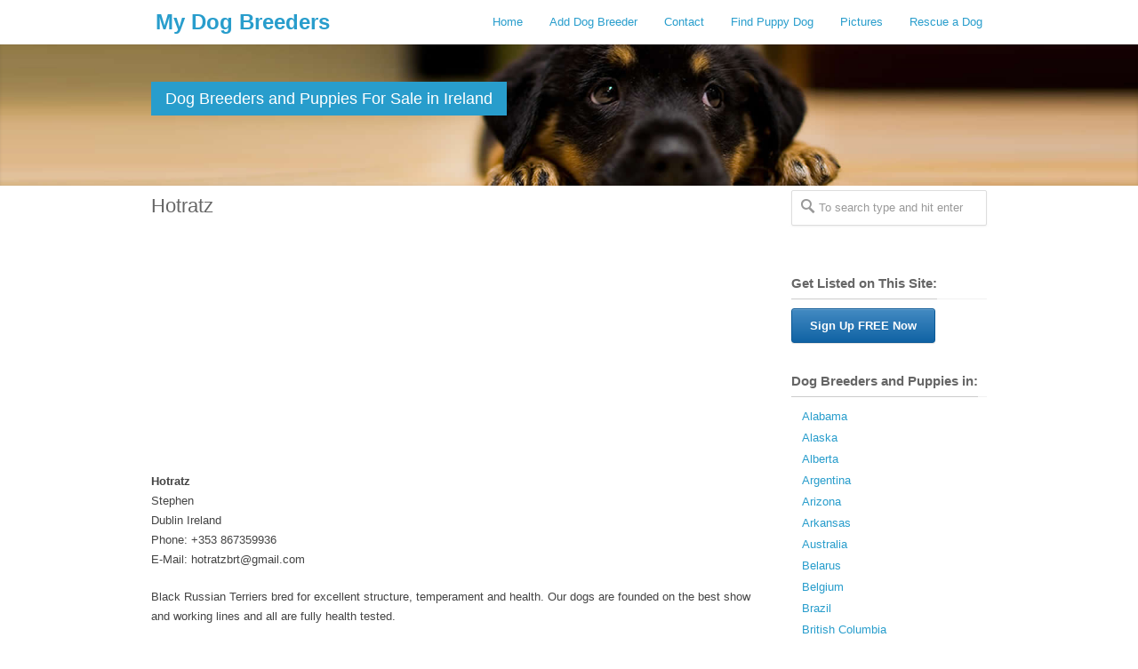

--- FILE ---
content_type: text/html; charset=UTF-8
request_url: https://www.mydogbreeders.com/dog-breeders-by-location/ireland/
body_size: 10883
content:
<!DOCTYPE html>
<!--[if lt IE 7 ]><html class="ie ie6" lang="en"> <![endif]-->
<!--[if IE 7 ]><html class="ie ie7" lang="en"> <![endif]-->
<!--[if IE 8 ]><html class="ie ie8" lang="en"> <![endif]-->
<!--[if (gte IE 9)|!(IE)]><!--><html dir="ltr" lang="en-US" prefix="og: https://ogp.me/ns#"> <!--<![endif]-->
<head>
<meta charset="UTF-8">

<!--[if lt IE 9]>
	<script src="//cdnjs.cloudflare.com/ajax/libs/html5shiv/3.6.1/html5shiv.js"></script>
<![endif]-->
<meta name="viewport" content="width=device-width, initial-scale=1.0, maximum-scale=1.0">
<link rel="shortcut icon" href="https://www.mydogbreeders.com/wp-content/themes/dogBreedersResponsive2014/images/dogbreeders.ico">
<link rel="pingback" href="https://www.mydogbreeders.com/xmlrpc.php" />
<!-- Global site tag (gtag.js) - Google Analytics -->
<script async src="https://www.googletagmanager.com/gtag/js?id=G-M0CPCPW2S6"></script>
<script>
  window.dataLayer = window.dataLayer || [];
  function gtag(){dataLayer.push(arguments);}
  gtag('js', new Date());

  gtag('config', 'G-M0CPCPW2S6');
</script>

<script async src="//pagead2.googlesyndication.com/pagead/js/adsbygoogle.js"></script>
<script>
  (adsbygoogle = window.adsbygoogle || []).push({
    google_ad_client: "ca-pub-7303359673539073",
    enable_page_level_ads: true
  });
</script>

<style>
.background-image{
  height:350px;
  background-size: 100%;
  background-size: cover;
  background-position: center center;
  background-image: url('https://www.mydogbreeders.com/wp-content/themes/dogBreedersResponsive2014/images/dogBreederBackgound.jpg');
}

.myTagCloud, .myTagCloud2 {  
	margin: 0;
	padding: 0 0 20px 0;
	columns: 150px auto;
	column-gap: 8px;
	list-style: none;
 }
 .myTagCloud2 {  
  columns: 225px auto;
 }
 .related-posts ul li {padding: 0 0 0px 12px;}

@media only screen and (max-width: 767px){.background-image {height:200px;}}
@media only screen and (max-width: 460px){.background-image {height:130px;}}
</style>

	<style>img:is([sizes="auto" i], [sizes^="auto," i]) { contain-intrinsic-size: 3000px 1500px }</style>
	
		<!-- All in One SEO 4.8.5 - aioseo.com -->
		<title>Ireland - My Dog Breeders</title>
	<meta name="robots" content="max-image-preview:large" />
	<link rel="canonical" href="https://www.mydogbreeders.com/dog-breeders-by-location/ireland/" />
	<meta name="generator" content="All in One SEO (AIOSEO) 4.8.5" />
		<script type="application/ld+json" class="aioseo-schema">
			{"@context":"https:\/\/schema.org","@graph":[{"@type":"BreadcrumbList","@id":"https:\/\/www.mydogbreeders.com\/dog-breeders-by-location\/ireland\/#breadcrumblist","itemListElement":[{"@type":"ListItem","@id":"https:\/\/www.mydogbreeders.com#listItem","position":1,"name":"Home","item":"https:\/\/www.mydogbreeders.com","nextItem":{"@type":"ListItem","@id":"https:\/\/www.mydogbreeders.com\/dog-breeders-by-location\/ireland\/#listItem","name":"Ireland"}},{"@type":"ListItem","@id":"https:\/\/www.mydogbreeders.com\/dog-breeders-by-location\/ireland\/#listItem","position":2,"name":"Ireland","previousItem":{"@type":"ListItem","@id":"https:\/\/www.mydogbreeders.com#listItem","name":"Home"}}]},{"@type":"CollectionPage","@id":"https:\/\/www.mydogbreeders.com\/dog-breeders-by-location\/ireland\/#collectionpage","url":"https:\/\/www.mydogbreeders.com\/dog-breeders-by-location\/ireland\/","name":"Ireland - My Dog Breeders","inLanguage":"en-US","isPartOf":{"@id":"https:\/\/www.mydogbreeders.com\/#website"},"breadcrumb":{"@id":"https:\/\/www.mydogbreeders.com\/dog-breeders-by-location\/ireland\/#breadcrumblist"}},{"@type":"Organization","@id":"https:\/\/www.mydogbreeders.com\/#organization","name":"My Dog Breeders","description":"Dog Breeder Listings For Every Dog Breed","url":"https:\/\/www.mydogbreeders.com\/"},{"@type":"WebSite","@id":"https:\/\/www.mydogbreeders.com\/#website","url":"https:\/\/www.mydogbreeders.com\/","name":"My Dog Breeders","description":"Dog Breeder Listings For Every Dog Breed","inLanguage":"en-US","publisher":{"@id":"https:\/\/www.mydogbreeders.com\/#organization"}}]}
		</script>
		<!-- All in One SEO -->

<link rel='dns-prefetch' href='//www.google.com' />
<link rel="alternate" type="application/rss+xml" title="My Dog Breeders &raquo; Ireland Tag Feed" href="https://www.mydogbreeders.com/dog-breeders-by-location/ireland/feed/" />
<link rel='stylesheet' id='basic-css' href='https://www.mydogbreeders.com/wp-content/themes/dogBreedersResponsive2014/framework/css/basic.min.css'  media='all' />
<link rel='stylesheet' id='bootstrap-css' href='https://www.mydogbreeders.com/wp-content/themes/dogBreedersResponsive2014/framework/css/bootstrap.min.css'  media='all' />
<link rel='stylesheet' id='shortcodes-css' href='https://www.mydogbreeders.com/wp-content/themes/dogBreedersResponsive2014/framework/css/shortcodes.min.css'  media='all' />
<link rel='stylesheet' id='stylesheet-css' href='https://www.mydogbreeders.com/wp-content/themes/dogBreedersResponsive2014/style.min.css'  media='all' />
<link rel='stylesheet' id='skeleton-css' href='https://www.mydogbreeders.com/wp-content/themes/dogBreedersResponsive2014/framework/css/skeleton.min.css'  media='all' />
<link rel='stylesheet' id='responsive-css' href='https://www.mydogbreeders.com/wp-content/themes/dogBreedersResponsive2014/framework/css/responsive.min.css'  media='all' />
<link rel='stylesheet' id='wp-block-library-css' href='https://www.mydogbreeders.com/wp-includes/css/dist/block-library/style.min.css?ver=6.8.3'  media='all' />
<style id='classic-theme-styles-inline-css' type='text/css'>
/*! This file is auto-generated */
.wp-block-button__link{color:#fff;background-color:#32373c;border-radius:9999px;box-shadow:none;text-decoration:none;padding:calc(.667em + 2px) calc(1.333em + 2px);font-size:1.125em}.wp-block-file__button{background:#32373c;color:#fff;text-decoration:none}
</style>
<style id='global-styles-inline-css' type='text/css'>
:root{--wp--preset--aspect-ratio--square: 1;--wp--preset--aspect-ratio--4-3: 4/3;--wp--preset--aspect-ratio--3-4: 3/4;--wp--preset--aspect-ratio--3-2: 3/2;--wp--preset--aspect-ratio--2-3: 2/3;--wp--preset--aspect-ratio--16-9: 16/9;--wp--preset--aspect-ratio--9-16: 9/16;--wp--preset--color--black: #000000;--wp--preset--color--cyan-bluish-gray: #abb8c3;--wp--preset--color--white: #ffffff;--wp--preset--color--pale-pink: #f78da7;--wp--preset--color--vivid-red: #cf2e2e;--wp--preset--color--luminous-vivid-orange: #ff6900;--wp--preset--color--luminous-vivid-amber: #fcb900;--wp--preset--color--light-green-cyan: #7bdcb5;--wp--preset--color--vivid-green-cyan: #00d084;--wp--preset--color--pale-cyan-blue: #8ed1fc;--wp--preset--color--vivid-cyan-blue: #0693e3;--wp--preset--color--vivid-purple: #9b51e0;--wp--preset--gradient--vivid-cyan-blue-to-vivid-purple: linear-gradient(135deg,rgba(6,147,227,1) 0%,rgb(155,81,224) 100%);--wp--preset--gradient--light-green-cyan-to-vivid-green-cyan: linear-gradient(135deg,rgb(122,220,180) 0%,rgb(0,208,130) 100%);--wp--preset--gradient--luminous-vivid-amber-to-luminous-vivid-orange: linear-gradient(135deg,rgba(252,185,0,1) 0%,rgba(255,105,0,1) 100%);--wp--preset--gradient--luminous-vivid-orange-to-vivid-red: linear-gradient(135deg,rgba(255,105,0,1) 0%,rgb(207,46,46) 100%);--wp--preset--gradient--very-light-gray-to-cyan-bluish-gray: linear-gradient(135deg,rgb(238,238,238) 0%,rgb(169,184,195) 100%);--wp--preset--gradient--cool-to-warm-spectrum: linear-gradient(135deg,rgb(74,234,220) 0%,rgb(151,120,209) 20%,rgb(207,42,186) 40%,rgb(238,44,130) 60%,rgb(251,105,98) 80%,rgb(254,248,76) 100%);--wp--preset--gradient--blush-light-purple: linear-gradient(135deg,rgb(255,206,236) 0%,rgb(152,150,240) 100%);--wp--preset--gradient--blush-bordeaux: linear-gradient(135deg,rgb(254,205,165) 0%,rgb(254,45,45) 50%,rgb(107,0,62) 100%);--wp--preset--gradient--luminous-dusk: linear-gradient(135deg,rgb(255,203,112) 0%,rgb(199,81,192) 50%,rgb(65,88,208) 100%);--wp--preset--gradient--pale-ocean: linear-gradient(135deg,rgb(255,245,203) 0%,rgb(182,227,212) 50%,rgb(51,167,181) 100%);--wp--preset--gradient--electric-grass: linear-gradient(135deg,rgb(202,248,128) 0%,rgb(113,206,126) 100%);--wp--preset--gradient--midnight: linear-gradient(135deg,rgb(2,3,129) 0%,rgb(40,116,252) 100%);--wp--preset--font-size--small: 13px;--wp--preset--font-size--medium: 20px;--wp--preset--font-size--large: 36px;--wp--preset--font-size--x-large: 42px;--wp--preset--spacing--20: 0.44rem;--wp--preset--spacing--30: 0.67rem;--wp--preset--spacing--40: 1rem;--wp--preset--spacing--50: 1.5rem;--wp--preset--spacing--60: 2.25rem;--wp--preset--spacing--70: 3.38rem;--wp--preset--spacing--80: 5.06rem;--wp--preset--shadow--natural: 6px 6px 9px rgba(0, 0, 0, 0.2);--wp--preset--shadow--deep: 12px 12px 50px rgba(0, 0, 0, 0.4);--wp--preset--shadow--sharp: 6px 6px 0px rgba(0, 0, 0, 0.2);--wp--preset--shadow--outlined: 6px 6px 0px -3px rgba(255, 255, 255, 1), 6px 6px rgba(0, 0, 0, 1);--wp--preset--shadow--crisp: 6px 6px 0px rgba(0, 0, 0, 1);}:where(.is-layout-flex){gap: 0.5em;}:where(.is-layout-grid){gap: 0.5em;}body .is-layout-flex{display: flex;}.is-layout-flex{flex-wrap: wrap;align-items: center;}.is-layout-flex > :is(*, div){margin: 0;}body .is-layout-grid{display: grid;}.is-layout-grid > :is(*, div){margin: 0;}:where(.wp-block-columns.is-layout-flex){gap: 2em;}:where(.wp-block-columns.is-layout-grid){gap: 2em;}:where(.wp-block-post-template.is-layout-flex){gap: 1.25em;}:where(.wp-block-post-template.is-layout-grid){gap: 1.25em;}.has-black-color{color: var(--wp--preset--color--black) !important;}.has-cyan-bluish-gray-color{color: var(--wp--preset--color--cyan-bluish-gray) !important;}.has-white-color{color: var(--wp--preset--color--white) !important;}.has-pale-pink-color{color: var(--wp--preset--color--pale-pink) !important;}.has-vivid-red-color{color: var(--wp--preset--color--vivid-red) !important;}.has-luminous-vivid-orange-color{color: var(--wp--preset--color--luminous-vivid-orange) !important;}.has-luminous-vivid-amber-color{color: var(--wp--preset--color--luminous-vivid-amber) !important;}.has-light-green-cyan-color{color: var(--wp--preset--color--light-green-cyan) !important;}.has-vivid-green-cyan-color{color: var(--wp--preset--color--vivid-green-cyan) !important;}.has-pale-cyan-blue-color{color: var(--wp--preset--color--pale-cyan-blue) !important;}.has-vivid-cyan-blue-color{color: var(--wp--preset--color--vivid-cyan-blue) !important;}.has-vivid-purple-color{color: var(--wp--preset--color--vivid-purple) !important;}.has-black-background-color{background-color: var(--wp--preset--color--black) !important;}.has-cyan-bluish-gray-background-color{background-color: var(--wp--preset--color--cyan-bluish-gray) !important;}.has-white-background-color{background-color: var(--wp--preset--color--white) !important;}.has-pale-pink-background-color{background-color: var(--wp--preset--color--pale-pink) !important;}.has-vivid-red-background-color{background-color: var(--wp--preset--color--vivid-red) !important;}.has-luminous-vivid-orange-background-color{background-color: var(--wp--preset--color--luminous-vivid-orange) !important;}.has-luminous-vivid-amber-background-color{background-color: var(--wp--preset--color--luminous-vivid-amber) !important;}.has-light-green-cyan-background-color{background-color: var(--wp--preset--color--light-green-cyan) !important;}.has-vivid-green-cyan-background-color{background-color: var(--wp--preset--color--vivid-green-cyan) !important;}.has-pale-cyan-blue-background-color{background-color: var(--wp--preset--color--pale-cyan-blue) !important;}.has-vivid-cyan-blue-background-color{background-color: var(--wp--preset--color--vivid-cyan-blue) !important;}.has-vivid-purple-background-color{background-color: var(--wp--preset--color--vivid-purple) !important;}.has-black-border-color{border-color: var(--wp--preset--color--black) !important;}.has-cyan-bluish-gray-border-color{border-color: var(--wp--preset--color--cyan-bluish-gray) !important;}.has-white-border-color{border-color: var(--wp--preset--color--white) !important;}.has-pale-pink-border-color{border-color: var(--wp--preset--color--pale-pink) !important;}.has-vivid-red-border-color{border-color: var(--wp--preset--color--vivid-red) !important;}.has-luminous-vivid-orange-border-color{border-color: var(--wp--preset--color--luminous-vivid-orange) !important;}.has-luminous-vivid-amber-border-color{border-color: var(--wp--preset--color--luminous-vivid-amber) !important;}.has-light-green-cyan-border-color{border-color: var(--wp--preset--color--light-green-cyan) !important;}.has-vivid-green-cyan-border-color{border-color: var(--wp--preset--color--vivid-green-cyan) !important;}.has-pale-cyan-blue-border-color{border-color: var(--wp--preset--color--pale-cyan-blue) !important;}.has-vivid-cyan-blue-border-color{border-color: var(--wp--preset--color--vivid-cyan-blue) !important;}.has-vivid-purple-border-color{border-color: var(--wp--preset--color--vivid-purple) !important;}.has-vivid-cyan-blue-to-vivid-purple-gradient-background{background: var(--wp--preset--gradient--vivid-cyan-blue-to-vivid-purple) !important;}.has-light-green-cyan-to-vivid-green-cyan-gradient-background{background: var(--wp--preset--gradient--light-green-cyan-to-vivid-green-cyan) !important;}.has-luminous-vivid-amber-to-luminous-vivid-orange-gradient-background{background: var(--wp--preset--gradient--luminous-vivid-amber-to-luminous-vivid-orange) !important;}.has-luminous-vivid-orange-to-vivid-red-gradient-background{background: var(--wp--preset--gradient--luminous-vivid-orange-to-vivid-red) !important;}.has-very-light-gray-to-cyan-bluish-gray-gradient-background{background: var(--wp--preset--gradient--very-light-gray-to-cyan-bluish-gray) !important;}.has-cool-to-warm-spectrum-gradient-background{background: var(--wp--preset--gradient--cool-to-warm-spectrum) !important;}.has-blush-light-purple-gradient-background{background: var(--wp--preset--gradient--blush-light-purple) !important;}.has-blush-bordeaux-gradient-background{background: var(--wp--preset--gradient--blush-bordeaux) !important;}.has-luminous-dusk-gradient-background{background: var(--wp--preset--gradient--luminous-dusk) !important;}.has-pale-ocean-gradient-background{background: var(--wp--preset--gradient--pale-ocean) !important;}.has-electric-grass-gradient-background{background: var(--wp--preset--gradient--electric-grass) !important;}.has-midnight-gradient-background{background: var(--wp--preset--gradient--midnight) !important;}.has-small-font-size{font-size: var(--wp--preset--font-size--small) !important;}.has-medium-font-size{font-size: var(--wp--preset--font-size--medium) !important;}.has-large-font-size{font-size: var(--wp--preset--font-size--large) !important;}.has-x-large-font-size{font-size: var(--wp--preset--font-size--x-large) !important;}
:where(.wp-block-post-template.is-layout-flex){gap: 1.25em;}:where(.wp-block-post-template.is-layout-grid){gap: 1.25em;}
:where(.wp-block-columns.is-layout-flex){gap: 2em;}:where(.wp-block-columns.is-layout-grid){gap: 2em;}
:root :where(.wp-block-pullquote){font-size: 1.5em;line-height: 1.6;}
</style>
<script  src="https://www.mydogbreeders.com/wp-includes/js/jquery/jquery.min.js?ver=3.7.1" id="jquery-core-js"></script>
<script  src="https://www.mydogbreeders.com/wp-includes/js/jquery/jquery-migrate.min.js?ver=3.4.1" id="jquery-migrate-js"></script>
<script  src="https://www.google.com/recaptcha/api.js?ver=6.8.3" id="recaptcha-js"></script>
<link rel="https://api.w.org/" href="https://www.mydogbreeders.com/wp-json/" /><link rel="alternate" title="JSON" type="application/json" href="https://www.mydogbreeders.com/wp-json/wp/v2/tags/661" /><link rel="EditURI" type="application/rsd+xml" title="RSD" href="https://www.mydogbreeders.com/xmlrpc.php?rsd" />
<meta name="generator" content="WordPress 6.8.3" />
</head>

<body class="archive tag tag-ireland tag-661 wp-theme-dogBreedersResponsive2014">
<div id="fb-root"></div>
<script>(function(d, s, id) {
  var js, fjs = d.getElementsByTagName(s)[0];
  if (d.getElementById(id)) return;
  js = d.createElement(s); js.id = id;
  js.src = "//connect.facebook.net/en_US/all.js#xfbml=1";
  fjs.parentNode.insertBefore(js, fjs);
}(document, 'script', 'facebook-jssdk'));</script>


<div class="container">
<nav class="navbar navbar-default" role="navigation">
  <!-- Brand and toggle get grouped for better mobile display -->
  <div class="navbar-header"> 
    <button type="button" class="navbar-toggle" data-toggle="collapse" data-target="#navbar-collapse-1">
      <span class="sr-only">Toggle navigation</span>
      <span class="icon-bar"></span>
      <span class="icon-bar"></span>
      <span class="icon-bar"></span>
    </button>
    <a class="navbar-brand" href="https://www.mydogbreeders.com/">My Dog Breeders</a>
  </div>

  <!-- Collect the nav links, forms, and other content for toggling -->
  <div class="collapse navbar-collapse" id="navbar-collapse-1">
    <ul class="nav navbar-nav navbar-right">
<li ><a href="https://www.mydogbreeders.com" title="Home" id="homeLink">Home</a></li>
<li class="page_item page-item-8604"><a href="https://www.mydogbreeders.com/add-dog-breeder/">Add Dog Breeder</a></li>
<li class="page_item page-item-9902"><a href="https://www.mydogbreeders.com/contact/">Contact</a></li>
<li class="page_item page-item-14134"><a href="https://www.mydogbreeders.com/find-puppy-dog/">Find Puppy Dog</a></li>
<li class="page_item page-item-15996 page_item_has_children"><a href="https://www.mydogbreeders.com/dog-and-puppy-pictures/">Pictures</a></li>
				<li><a href="https://mydogrescue.com/" title="Rescue a Dog">Rescue a Dog</a></li>    
    </ul>
    
  </div><!-- /.navbar-collapse -->
</nav>
</div>
	<div id="alt-title">		
		<div class="container">
			<div class="sixteen columns">
							<h1>Dog Breeders and Puppies For Sale in Ireland</h1>
					</div>
	</div>
</div>

<div id="page-wrap" class="container">
	<div id="content" class="sidebar-right twelve columns blog blog-large">
							<div class="post clearfix">
				<div class="post-content">
					<div class="post-title">
						<h2><a href="https://www.mydogbreeders.com/black-russian-terrier/hotratz/" title="Hotratz Dog Breeder">Hotratz</a></h2>
					</div>
	

					<script async src="//pagead2.googlesyndication.com/pagead/js/adsbygoogle.js"></script>
<!-- mdbArchivesTopResponsive -->
<ins class="adsbygoogle"
     style="display:block"
     data-ad-client="ca-pub-7303359673539073"
     data-ad-slot="1253462502"
     data-ad-format="auto"></ins>
<script>
(adsbygoogle = window.adsbygoogle || []).push({});
</script>
													

		
					<div class="post-excerpt"><p><strong>Hotratz </strong><br />
Stephen<br />
Dublin Ireland<br />
Phone: +353 867359936<br />
E-Mail: hotratzbrt@gmail.com</p>
<p>Black Russian Terriers bred for excellent structure, temperament and health.  Our dogs are founded on the best show and working lines and all are fully health tested.    </p>
</div>
					<div class="post-meta">
												More <a href="https://www.mydogbreeders.com/dog-breeders/black-russian-terrier/" rel="category tag">Black Russian Terrier</a> Puppies and Dog Breeders							
					</div>
				</div>
			</div>
					<div class="post clearfix">
				<div class="post-content">
					<div class="post-title">
						<h2><a href="https://www.mydogbreeders.com/afaird/jankovica/" title="Jankovica Dog Breeder">Jankovica</a></h2>
					</div>
	

					<script async src="//pagead2.googlesyndication.com/pagead/js/adsbygoogle.js"></script>
<!-- mdbArchivesTopResponsive -->
<ins class="adsbygoogle"
     style="display:block"
     data-ad-client="ca-pub-7303359673539073"
     data-ad-slot="1253462502"
     data-ad-format="auto"></ins>
<script>
(adsbygoogle = window.adsbygoogle || []).push({});
</script>
													

		
					<div class="post-excerpt"><p><strong>Jankovica</strong><br />
Inta<br />
Blackhorse ave<br />
Dublin Ireland Dublin 7<br />
Phone: 00353857385972<br />
E-Mail: intajankovica@gmail.com</p>
<p>Greater Swiss Mountain dog</p>
</div>
					<div class="post-meta">
												More <a href="https://www.mydogbreeders.com/dog-breeders/afaird/" rel="category tag">Afaird</a> Puppies and Dog Breeders							
					</div>
				</div>
			</div>
					<div class="post clearfix">
				<div class="post-content">
					<div class="post-title">
						<h2><a href="https://www.mydogbreeders.com/brussels-griffon/toffs/" title="Toffs Dog Breeder">Toffs</a></h2>
					</div>
	

					<script async src="//pagead2.googlesyndication.com/pagead/js/adsbygoogle.js"></script>
<!-- mdbArchivesTopResponsive -->
<ins class="adsbygoogle"
     style="display:block"
     data-ad-client="ca-pub-7303359673539073"
     data-ad-slot="1253462502"
     data-ad-format="auto"></ins>
<script>
(adsbygoogle = window.adsbygoogle || []).push({});
</script>
													

		
					<div class="post-excerpt"><p><strong>Toffs</strong><br />
Clare Sheridan<br />
Dublin Ireland<br />
Phone: 0858809447<br />
E-Mail: toffstoydogs@yahoo.co.uk</p>
<p>Show/hobby breeders of Griffon Bruxellois , Griffon Belge and Petit Brabancon in Dublin, We at Toffs are the only breeders of all 3 of the Griffon Breeds in the Rep of Ireland we strive to breed good quality puppies that can make their mark in the show ring or make happy healthy pets . Our dogs live in our home as part of the family and are well socialized around young children . We have currently gained Champion titles on 2 of our girls and are currently campaigning 3 juniors  to their titles this year .We only breed 1 or 2 litters a year and would love to promote this delightful breed in Ireland so will be only too happy to help new owners if they wish to show their new puppy .</p>
</div>
					<div class="post-meta">
												More <a href="https://www.mydogbreeders.com/dog-breeders/brussels-griffon/" rel="category tag">Brussels Griffon</a>,<a href="https://www.mydogbreeders.com/dog-breeders/japanese-chin/" rel="category tag">Japanese Chin</a> Puppies and Dog Breeders							
					</div>
				</div>
			</div>
				
		<div id="pagination" class="clearfix">
					</div>
		<p class="hidden"></p>

		
	</div>
<div id="sidebar" class="four columns">
	<div id="search-2" class="widget widget_search">
   	<form action="https://www.mydogbreeders.com/" id="searchform" method="get">
			<input type="text" id="s" name="s" value="To search type and hit enter" onfocus="if(this.value=='To search type and hit enter')this.value='';" onblur="if(this.value=='')this.value='To search type and hit enter';" autocomplete="off" />
      <input type="submit" value="Search" id="searchsubmit" class="hidden" />
		</form>
		<div style="margin:-15px 0 0 1px;">
			<div class="fb-like" data-href="https://www.facebook.com/mydogbreeders" data-layout="button_count" data-action="like" data-show-faces="true" data-share="true"></div>			
		</div>
	</div>

	<div id="getListedSidebar" class="widget">
		<h3 class="title"><span>Get Listed on This Site:</span></h3>
		<a href="https://www.mydogbreeders.com/add-dog-breeder/" class="button medium blueReverse">Sign Up FREE Now</a>
	</div>

		<div id="findBreedersIn" class="widget">
			<h3 class="title"><span>Dog Breeders and Puppies in:</span></h3>
			<ul class='wp-tag-cloud' role='list'>
	<li><a href="https://www.mydogbreeders.com/dog-breeders-by-location/alabama/" class="tag-cloud-link tag-link-55 tag-link-position-1" style="font-size: 13.0075px;" aria-label="Alabama (117 Dog Breeders with Puppies Available)">Alabama</a></li>
	<li><a href="https://www.mydogbreeders.com/dog-breeders-by-location/alaska/" class="tag-cloud-link tag-link-314 tag-link-position-2" style="font-size: 13.002033898305px;" aria-label="Alaska (5 Dog Breeders with Puppies Available)">Alaska</a></li>
	<li><a href="https://www.mydogbreeders.com/dog-breeders-by-location/alberta/" class="tag-cloud-link tag-link-607 tag-link-position-3" style="font-size: 13.006440677966px;" aria-label="Alberta (65 Dog Breeders with Puppies Available)">Alberta</a></li>
	<li><a href="https://www.mydogbreeders.com/dog-breeders-by-location/argentina/" class="tag-cloud-link tag-link-616 tag-link-position-4" style="font-size: 13.002542372881px;" aria-label="Argentina (7 Dog Breeders with Puppies Available)">Argentina</a></li>
	<li><a href="https://www.mydogbreeders.com/dog-breeders-by-location/arizona/" class="tag-cloud-link tag-link-71 tag-link-position-5" style="font-size: 13.007415254237px;" aria-label="Arizona (110 Dog Breeders with Puppies Available)">Arizona</a></li>
	<li><a href="https://www.mydogbreeders.com/dog-breeders-by-location/arkansas/" class="tag-cloud-link tag-link-67 tag-link-position-6" style="font-size: 13.007118644068px;" aria-label="Arkansas (94 Dog Breeders with Puppies Available)">Arkansas</a></li>
	<li><a href="https://www.mydogbreeders.com/dog-breeders-by-location/australia/" class="tag-cloud-link tag-link-74 tag-link-position-7" style="font-size: 13.005254237288px;" aria-label="Australia (34 Dog Breeders with Puppies Available)">Australia</a></li>
	<li><a href="https://www.mydogbreeders.com/dog-breeders-by-location/belarus/" class="tag-cloud-link tag-link-274 tag-link-position-8" style="font-size: 13.001694915254px;" aria-label="Belarus (4 Dog Breeders with Puppies Available)">Belarus</a></li>
	<li><a href="https://www.mydogbreeders.com/dog-breeders-by-location/belgium/" class="tag-cloud-link tag-link-27 tag-link-position-9" style="font-size: 13.001694915254px;" aria-label="Belgium (4 Dog Breeders with Puppies Available)">Belgium</a></li>
	<li><a href="https://www.mydogbreeders.com/dog-breeders-by-location/brazil/" class="tag-cloud-link tag-link-260 tag-link-position-10" style="font-size: 13.001271186441px;" aria-label="Brazil (3 Dog Breeders with Puppies Available)">Brazil</a></li>
	<li><a href="https://www.mydogbreeders.com/dog-breeders-by-location/british-columbia/" class="tag-cloud-link tag-link-604 tag-link-position-11" style="font-size: 13.006991525424px;" aria-label="British Columbia (89 Dog Breeders with Puppies Available)">British Columbia</a></li>
	<li><a href="https://www.mydogbreeders.com/dog-breeders-by-location/bulgaria/" class="tag-cloud-link tag-link-300 tag-link-position-12" style="font-size: 13px;" aria-label="Bulgaria (1 Dog Breeder / Puppy)">Bulgaria</a></li>
	<li><a href="https://www.mydogbreeders.com/dog-breeders-by-location/california/" class="tag-cloud-link tag-link-4 tag-link-position-13" style="font-size: 13.01px;" aria-label="California (453 Dog Breeders with Puppies Available)">California</a></li>
	<li><a href="https://www.mydogbreeders.com/dog-breeders-by-location/canada/" class="tag-cloud-link tag-link-8 tag-link-position-14" style="font-size: 13.008305084746px;" aria-label="Canada (179 Dog Breeders with Puppies Available)">Canada</a></li>
	<li><a href="https://www.mydogbreeders.com/dog-breeders-by-location/chile/" class="tag-cloud-link tag-link-855 tag-link-position-15" style="font-size: 13px;" aria-label="Chile (1 Dog Breeder / Puppy)">Chile</a></li>
	<li><a href="https://www.mydogbreeders.com/dog-breeders-by-location/colorado/" class="tag-cloud-link tag-link-51 tag-link-position-16" style="font-size: 13.006949152542px;" aria-label="Colorado (87 Dog Breeders with Puppies Available)">Colorado</a></li>
	<li><a href="https://www.mydogbreeders.com/dog-breeders-by-location/connecticut/" class="tag-cloud-link tag-link-59 tag-link-position-17" style="font-size: 13.005677966102px;" aria-label="Connecticut (43 Dog Breeders with Puppies Available)">Connecticut</a></li>
	<li><a href="https://www.mydogbreeders.com/dog-breeders-by-location/croatia/" class="tag-cloud-link tag-link-239 tag-link-position-18" style="font-size: 13.00313559322px;" aria-label="Croatia (10 Dog Breeders with Puppies Available)">Croatia</a></li>
	<li><a href="https://www.mydogbreeders.com/dog-breeders-by-location/czech-republic/" class="tag-cloud-link tag-link-30 tag-link-position-19" style="font-size: 13.005889830508px;" aria-label="Czech Republic (48 Dog Breeders with Puppies Available)">Czech Republic</a></li>
	<li><a href="https://www.mydogbreeders.com/dog-breeders-by-location/delaware/" class="tag-cloud-link tag-link-130 tag-link-position-20" style="font-size: 13.004406779661px;" aria-label="Delaware (21 Dog Breeders with Puppies Available)">Delaware</a></li>
	<li><a href="https://www.mydogbreeders.com/dog-breeders-by-location/denmark/" class="tag-cloud-link tag-link-160 tag-link-position-21" style="font-size: 13.002033898305px;" aria-label="Denmark (5 Dog Breeders with Puppies Available)">Denmark</a></li>
	<li><a href="https://www.mydogbreeders.com/dog-breeders-by-location/egypt/" class="tag-cloud-link tag-link-844 tag-link-position-22" style="font-size: 13px;" aria-label="Egypt (1 Dog Breeder / Puppy)">Egypt</a></li>
	<li><a href="https://www.mydogbreeders.com/dog-breeders-by-location/estonia/" class="tag-cloud-link tag-link-562 tag-link-position-23" style="font-size: 13px;" aria-label="Estonia (1 Dog Breeder / Puppy)">Estonia</a></li>
	<li><a href="https://www.mydogbreeders.com/dog-breeders-by-location/esztergom/" class="tag-cloud-link tag-link-624 tag-link-position-24" style="font-size: 13px;" aria-label="Esztergom (1 Dog Breeder / Puppy)">Esztergom</a></li>
	<li><a href="https://www.mydogbreeders.com/dog-breeders-by-location/finland/" class="tag-cloud-link tag-link-645 tag-link-position-25" style="font-size: 13.001271186441px;" aria-label="Finland (3 Dog Breeders with Puppies Available)">Finland</a></li>
	<li><a href="https://www.mydogbreeders.com/dog-breeders-by-location/florida/" class="tag-cloud-link tag-link-38 tag-link-position-26" style="font-size: 13.008940677966px;" aria-label="Florida (256 Dog Breeders with Puppies Available)">Florida</a></li>
	<li><a href="https://www.mydogbreeders.com/dog-breeders-by-location/france/" class="tag-cloud-link tag-link-102 tag-link-position-27" style="font-size: 13.003940677966px;" aria-label="France (16 Dog Breeders with Puppies Available)">France</a></li>
	<li><a href="https://www.mydogbreeders.com/dog-breeders-by-location/georgia/" class="tag-cloud-link tag-link-26 tag-link-position-28" style="font-size: 13.008516949153px;" aria-label="Georgia (202 Dog Breeders with Puppies Available)">Georgia</a></li>
	<li><a href="https://www.mydogbreeders.com/dog-breeders-by-location/germany/" class="tag-cloud-link tag-link-612 tag-link-position-29" style="font-size: 13.00313559322px;" aria-label="Germany (10 Dog Breeders with Puppies Available)">Germany</a></li>
	<li><a href="https://www.mydogbreeders.com/dog-breeders-by-location/ghana/" class="tag-cloud-link tag-link-622 tag-link-position-30" style="font-size: 13.004406779661px;" aria-label="Ghana (21 Dog Breeders with Puppies Available)">Ghana</a></li>
	<li><a href="https://www.mydogbreeders.com/dog-breeders-by-location/gibraltar/" class="tag-cloud-link tag-link-845 tag-link-position-31" style="font-size: 13px;" aria-label="Gibraltar (1 Dog Breeder / Puppy)">Gibraltar</a></li>
	<li><a href="https://www.mydogbreeders.com/dog-breeders-by-location/greece/" class="tag-cloud-link tag-link-52 tag-link-position-32" style="font-size: 13.002754237288px;" aria-label="Greece (8 Dog Breeders with Puppies Available)">Greece</a></li>
	<li><a href="https://www.mydogbreeders.com/dog-breeders-by-location/hawaii/" class="tag-cloud-link tag-link-377 tag-link-position-33" style="font-size: 13.000762711864px;" aria-label="Hawaii (2 Dog Breeders with Puppies Available)">Hawaii</a></li>
	<li><a href="https://www.mydogbreeders.com/dog-breeders-by-location/hungary/" class="tag-cloud-link tag-link-216 tag-link-position-34" style="font-size: 13.005762711864px;" aria-label="Hungary (45 Dog Breeders with Puppies Available)">Hungary</a></li>
	<li><a href="https://www.mydogbreeders.com/dog-breeders-by-location/idaho/" class="tag-cloud-link tag-link-5 tag-link-position-35" style="font-size: 13.005677966102px;" aria-label="Idaho (43 Dog Breeders with Puppies Available)">Idaho</a></li>
	<li><a href="https://www.mydogbreeders.com/dog-breeders-by-location/illinois/" class="tag-cloud-link tag-link-56 tag-link-position-36" style="font-size: 13.007796610169px;" aria-label="Illinois (138 Dog Breeders with Puppies Available)">Illinois</a></li>
	<li><a href="https://www.mydogbreeders.com/dog-breeders-by-location/india/" class="tag-cloud-link tag-link-849 tag-link-position-37" style="font-size: 13.000762711864px;" aria-label="India (2 Dog Breeders with Puppies Available)">India</a></li>
	<li><a href="https://www.mydogbreeders.com/dog-breeders-by-location/indiana/" class="tag-cloud-link tag-link-13 tag-link-position-38" style="font-size: 13.007796610169px;" aria-label="Indiana (138 Dog Breeders with Puppies Available)">Indiana</a></li>
	<li><a href="https://www.mydogbreeders.com/dog-breeders-by-location/indonesia/" class="tag-cloud-link tag-link-885 tag-link-position-39" style="font-size: 13px;" aria-label="Indonesia (1 Dog Breeder / Puppy)">Indonesia</a></li>
	<li><a href="https://www.mydogbreeders.com/dog-breeders-by-location/iowa/" class="tag-cloud-link tag-link-12 tag-link-position-40" style="font-size: 13.007542372881px;" aria-label="Iowa (119 Dog Breeders with Puppies Available)">Iowa</a></li>
	<li><a href="https://www.mydogbreeders.com/dog-breeders-by-location/ireland/" class="tag-cloud-link tag-link-661 tag-link-position-41" style="font-size: 13.001271186441px;" aria-label="Ireland (3 Dog Breeders with Puppies Available)">Ireland</a></li>
	<li><a href="https://www.mydogbreeders.com/dog-breeders-by-location/israel/" class="tag-cloud-link tag-link-627 tag-link-position-42" style="font-size: 13px;" aria-label="Israel (1 Dog Breeder / Puppy)">Israel</a></li>
	<li><a href="https://www.mydogbreeders.com/dog-breeders-by-location/italy/" class="tag-cloud-link tag-link-183 tag-link-position-43" style="font-size: 13.00313559322px;" aria-label="Italy (10 Dog Breeders with Puppies Available)">Italy</a></li>
	<li><a href="https://www.mydogbreeders.com/dog-breeders-by-location/jamaica/" class="tag-cloud-link tag-link-846 tag-link-position-44" style="font-size: 13.004491525424px;" aria-label="Jamaica (22 Dog Breeders with Puppies Available)">Jamaica</a></li>
	<li><a href="https://www.mydogbreeders.com/dog-breeders-by-location/japan/" class="tag-cloud-link tag-link-427 tag-link-position-45" style="font-size: 13.001271186441px;" aria-label="Japan (3 Dog Breeders with Puppies Available)">Japan</a></li>
	<li><a href="https://www.mydogbreeders.com/dog-breeders-by-location/kansas/" class="tag-cloud-link tag-link-28 tag-link-position-46" style="font-size: 13.006610169492px;" aria-label="Kansas (72 Dog Breeders with Puppies Available)">Kansas</a></li>
	<li><a href="https://www.mydogbreeders.com/dog-breeders-by-location/kentucky/" class="tag-cloud-link tag-link-76 tag-link-position-47" style="font-size: 13.007415254237px;" aria-label="Kentucky (112 Dog Breeders with Puppies Available)">Kentucky</a></li>
	<li><a href="https://www.mydogbreeders.com/dog-breeders-by-location/korea/" class="tag-cloud-link tag-link-77 tag-link-position-48" style="font-size: 13.002033898305px;" aria-label="Korea (5 Dog Breeders with Puppies Available)">Korea</a></li>
	<li><a href="https://www.mydogbreeders.com/dog-breeders-by-location/latvia/" class="tag-cloud-link tag-link-234 tag-link-position-49" style="font-size: 13.002966101695px;" aria-label="Latvia (9 Dog Breeders with Puppies Available)">Latvia</a></li>
	<li><a href="https://www.mydogbreeders.com/dog-breeders-by-location/lithuania/" class="tag-cloud-link tag-link-150 tag-link-position-50" style="font-size: 13.004576271186px;" aria-label="Lithuania (23 Dog Breeders with Puppies Available)">Lithuania</a></li>
	<li><a href="https://www.mydogbreeders.com/dog-breeders-by-location/liverpool/" class="tag-cloud-link tag-link-613 tag-link-position-51" style="font-size: 13.000762711864px;" aria-label="Liverpool (2 Dog Breeders with Puppies Available)">Liverpool</a></li>
	<li><a href="https://www.mydogbreeders.com/dog-breeders-by-location/louisiana/" class="tag-cloud-link tag-link-61 tag-link-position-52" style="font-size: 13.005423728814px;" aria-label="Louisiana (37 Dog Breeders with Puppies Available)">Louisiana</a></li>
	<li><a href="https://www.mydogbreeders.com/dog-breeders-by-location/macedonia/" class="tag-cloud-link tag-link-847 tag-link-position-53" style="font-size: 13px;" aria-label="Macedonia (1 Dog Breeder / Puppy)">Macedonia</a></li>
	<li><a href="https://www.mydogbreeders.com/dog-breeders-by-location/maine/" class="tag-cloud-link tag-link-299 tag-link-position-54" style="font-size: 13.005042372881px;" aria-label="Maine (30 Dog Breeders with Puppies Available)">Maine</a></li>
	<li><a href="https://www.mydogbreeders.com/dog-breeders-by-location/malay/" class="tag-cloud-link tag-link-389 tag-link-position-55" style="font-size: 13px;" aria-label="Malay (1 Dog Breeder / Puppy)">Malay</a></li>
	<li><a href="https://www.mydogbreeders.com/dog-breeders-by-location/malaysia/" class="tag-cloud-link tag-link-857 tag-link-position-56" style="font-size: 13px;" aria-label="Malaysia (1 Dog Breeder / Puppy)">Malaysia</a></li>
	<li><a href="https://www.mydogbreeders.com/dog-breeders-by-location/manitoba/" class="tag-cloud-link tag-link-606 tag-link-position-57" style="font-size: 13.005508474576px;" aria-label="Manitoba (39 Dog Breeders with Puppies Available)">Manitoba</a></li>
	<li><a href="https://www.mydogbreeders.com/dog-breeders-by-location/maryland/" class="tag-cloud-link tag-link-60 tag-link-position-58" style="font-size: 13.006059322034px;" aria-label="Maryland (53 Dog Breeders with Puppies Available)">Maryland</a></li>
	<li><a href="https://www.mydogbreeders.com/dog-breeders-by-location/massachusetts/" class="tag-cloud-link tag-link-54 tag-link-position-59" style="font-size: 13.005423728814px;" aria-label="Massachusetts (37 Dog Breeders with Puppies Available)">Massachusetts</a></li>
	<li><a href="https://www.mydogbreeders.com/dog-breeders-by-location/mexico/" class="tag-cloud-link tag-link-197 tag-link-position-60" style="font-size: 13.001694915254px;" aria-label="Mexico (4 Dog Breeders with Puppies Available)">Mexico</a></li>
	<li><a href="https://www.mydogbreeders.com/dog-breeders-by-location/michigan/" class="tag-cloud-link tag-link-43 tag-link-position-61" style="font-size: 13.008559322034px;" aria-label="Michigan (206 Dog Breeders with Puppies Available)">Michigan</a></li>
	<li><a href="https://www.mydogbreeders.com/dog-breeders-by-location/minnesota/" class="tag-cloud-link tag-link-91 tag-link-position-62" style="font-size: 13.007076271186px;" aria-label="Minnesota (93 Dog Breeders with Puppies Available)">Minnesota</a></li>
	<li><a href="https://www.mydogbreeders.com/dog-breeders-by-location/mississippi/" class="tag-cloud-link tag-link-41 tag-link-position-63" style="font-size: 13.006440677966px;" aria-label="Mississippi (65 Dog Breeders with Puppies Available)">Mississippi</a></li>
	<li><a href="https://www.mydogbreeders.com/dog-breeders-by-location/missouri/" class="tag-cloud-link tag-link-32 tag-link-position-64" style="font-size: 13.008516949153px;" aria-label="Missouri (205 Dog Breeders with Puppies Available)">Missouri</a></li>
	<li><a href="https://www.mydogbreeders.com/dog-breeders-by-location/montana/" class="tag-cloud-link tag-link-16 tag-link-position-65" style="font-size: 13.005720338983px;" aria-label="Montana (44 Dog Breeders with Puppies Available)">Montana</a></li>
	<li><a href="https://www.mydogbreeders.com/dog-breeders-by-location/nebraska/" class="tag-cloud-link tag-link-75 tag-link-position-66" style="font-size: 13.004872881356px;" aria-label="Nebraska (27 Dog Breeders with Puppies Available)">Nebraska</a></li>
	<li><a href="https://www.mydogbreeders.com/dog-breeders-by-location/netherlands/" class="tag-cloud-link tag-link-621 tag-link-position-67" style="font-size: 13.002542372881px;" aria-label="Netherlands (7 Dog Breeders with Puppies Available)">Netherlands</a></li>
	<li><a href="https://www.mydogbreeders.com/dog-breeders-by-location/nevada/" class="tag-cloud-link tag-link-45 tag-link-position-68" style="font-size: 13.005338983051px;" aria-label="Nevada (35 Dog Breeders with Puppies Available)">Nevada</a></li>
	<li><a href="https://www.mydogbreeders.com/dog-breeders-by-location/new-brunswick/" class="tag-cloud-link tag-link-611 tag-link-position-69" style="font-size: 13.000762711864px;" aria-label="New Brunswick (2 Dog Breeders with Puppies Available)">New Brunswick</a></li>
	<li><a href="https://www.mydogbreeders.com/dog-breeders-by-location/newfoundland/" class="tag-cloud-link tag-link-901 tag-link-position-70" style="font-size: 13.000762711864px;" aria-label="Newfoundland (2 Dog Breeders with Puppies Available)">Newfoundland</a></li>
	<li><a href="https://www.mydogbreeders.com/dog-breeders-by-location/newfoundland-and-labrador/" class="tag-cloud-link tag-link-640 tag-link-position-71" style="font-size: 13px;" aria-label="Newfoundland and Labrador (1 Dog Breeder / Puppy)">Newfoundland and Labrador</a></li>
	<li><a href="https://www.mydogbreeders.com/dog-breeders-by-location/new-hampshire/" class="tag-cloud-link tag-link-156 tag-link-position-72" style="font-size: 13.005px;" aria-label="New Hampshire (29 Dog Breeders with Puppies Available)">New Hampshire</a></li>
	<li><a href="https://www.mydogbreeders.com/dog-breeders-by-location/new-jersey/" class="tag-cloud-link tag-link-58 tag-link-position-73" style="font-size: 13.00656779661px;" aria-label="New Jersey (70 Dog Breeders with Puppies Available)">New Jersey</a></li>
	<li><a href="https://www.mydogbreeders.com/dog-breeders-by-location/new-mexico/" class="tag-cloud-link tag-link-79 tag-link-position-74" style="font-size: 13.00406779661px;" aria-label="New Mexico (17 Dog Breeders with Puppies Available)">New Mexico</a></li>
	<li><a href="https://www.mydogbreeders.com/dog-breeders-by-location/new-york/" class="tag-cloud-link tag-link-37 tag-link-position-75" style="font-size: 13.008305084746px;" aria-label="New York (180 Dog Breeders with Puppies Available)">New York</a></li>
	<li><a href="https://www.mydogbreeders.com/dog-breeders-by-location/new-zealand/" class="tag-cloud-link tag-link-31 tag-link-position-76" style="font-size: 13.002330508475px;" aria-label="New Zealand (6 Dog Breeders with Puppies Available)">New Zealand</a></li>
	<li><a href="https://www.mydogbreeders.com/dog-breeders-by-location/nigeria/" class="tag-cloud-link tag-link-142 tag-link-position-77" style="font-size: 13.005762711864px;" aria-label="Nigeria (45 Dog Breeders with Puppies Available)">Nigeria</a></li>
	<li><a href="https://www.mydogbreeders.com/dog-breeders-by-location/north-carolina/" class="tag-cloud-link tag-link-40 tag-link-position-78" style="font-size: 13.008177966102px;" aria-label="North Carolina (167 Dog Breeders with Puppies Available)">North Carolina</a></li>
	<li><a href="https://www.mydogbreeders.com/dog-breeders-by-location/north-dakota/" class="tag-cloud-link tag-link-44 tag-link-position-79" style="font-size: 13.002966101695px;" aria-label="North Dakota (9 Dog Breeders with Puppies Available)">North Dakota</a></li>
	<li><a href="https://www.mydogbreeders.com/dog-breeders-by-location/norway/" class="tag-cloud-link tag-link-317 tag-link-position-80" style="font-size: 13.002033898305px;" aria-label="Norway (5 Dog Breeders with Puppies Available)">Norway</a></li>
	<li><a href="https://www.mydogbreeders.com/dog-breeders-by-location/nova-scotia/" class="tag-cloud-link tag-link-608 tag-link-position-81" style="font-size: 13.004491525424px;" aria-label="Nova Scotia (22 Dog Breeders with Puppies Available)">Nova Scotia</a></li>
	<li><a href="https://www.mydogbreeders.com/dog-breeders-by-location/ohio/" class="tag-cloud-link tag-link-17 tag-link-position-82" style="font-size: 13.009152542373px;" aria-label="Ohio (286 Dog Breeders with Puppies Available)">Ohio</a></li>
	<li><a href="https://www.mydogbreeders.com/dog-breeders-by-location/oklahoma/" class="tag-cloud-link tag-link-57 tag-link-position-83" style="font-size: 13.007118644068px;" aria-label="Oklahoma (95 Dog Breeders with Puppies Available)">Oklahoma</a></li>
	<li><a href="https://www.mydogbreeders.com/dog-breeders-by-location/ontario/" class="tag-cloud-link tag-link-603 tag-link-position-84" style="font-size: 13.007415254237px;" aria-label="Ontario (112 Dog Breeders with Puppies Available)">Ontario</a></li>
	<li><a href="https://www.mydogbreeders.com/dog-breeders-by-location/oregon/" class="tag-cloud-link tag-link-24 tag-link-position-85" style="font-size: 13.007796610169px;" aria-label="Oregon (138 Dog Breeders with Puppies Available)">Oregon</a></li>
	<li><a href="https://www.mydogbreeders.com/dog-breeders-by-location/pakistan/" class="tag-cloud-link tag-link-367 tag-link-position-86" style="font-size: 13.001271186441px;" aria-label="Pakistan (3 Dog Breeders with Puppies Available)">Pakistan</a></li>
	<li><a href="https://www.mydogbreeders.com/dog-breeders-by-location/pennsylvania/" class="tag-cloud-link tag-link-10 tag-link-position-87" style="font-size: 13.007923728814px;" aria-label="Pennsylvania (147 Dog Breeders with Puppies Available)">Pennsylvania</a></li>
	<li><a href="https://www.mydogbreeders.com/dog-breeders-by-location/pennyslvania/" class="tag-cloud-link tag-link-625 tag-link-position-88" style="font-size: 13.005127118644px;" aria-label="Pennyslvania (31 Dog Breeders with Puppies Available)">Pennyslvania</a></li>
	<li><a href="https://www.mydogbreeders.com/dog-breeders-by-location/philippines/" class="tag-cloud-link tag-link-118 tag-link-position-89" style="font-size: 13.001694915254px;" aria-label="Philippines (4 Dog Breeders with Puppies Available)">Philippines</a></li>
	<li><a href="https://www.mydogbreeders.com/dog-breeders-by-location/poland/" class="tag-cloud-link tag-link-35 tag-link-position-90" style="font-size: 13.005550847458px;" aria-label="Poland (40 Dog Breeders with Puppies Available)">Poland</a></li>
	<li><a href="https://www.mydogbreeders.com/dog-breeders-by-location/portugal/" class="tag-cloud-link tag-link-107 tag-link-position-91" style="font-size: 13.002033898305px;" aria-label="Portugal (5 Dog Breeders with Puppies Available)">Portugal</a></li>
	<li><a href="https://www.mydogbreeders.com/dog-breeders-by-location/prince-edward-island/" class="tag-cloud-link tag-link-614 tag-link-position-92" style="font-size: 13.002330508475px;" aria-label="Prince Edward Island (6 Dog Breeders with Puppies Available)">Prince Edward Island</a></li>
	<li><a href="https://www.mydogbreeders.com/dog-breeders-by-location/puerto-rico/" class="tag-cloud-link tag-link-258 tag-link-position-93" style="font-size: 13.001271186441px;" aria-label="Puerto Rico (3 Dog Breeders with Puppies Available)">Puerto Rico</a></li>
	<li><a href="https://www.mydogbreeders.com/dog-breeders-by-location/quebec/" class="tag-cloud-link tag-link-609 tag-link-position-94" style="font-size: 13.005423728814px;" aria-label="Quebec (37 Dog Breeders with Puppies Available)">Quebec</a></li>
	<li><a href="https://www.mydogbreeders.com/dog-breeders-by-location/republic-of/" class="tag-cloud-link tag-link-926 tag-link-position-95" style="font-size: 13px;" aria-label="Republic of (1 Dog Breeder / Puppy)">Republic of</a></li>
	<li><a href="https://www.mydogbreeders.com/dog-breeders-by-location/rhode-island/" class="tag-cloud-link tag-link-48 tag-link-position-96" style="font-size: 13.00343220339px;" aria-label="Rhode Island (12 Dog Breeders with Puppies Available)">Rhode Island</a></li>
	<li><a href="https://www.mydogbreeders.com/dog-breeders-by-location/romania/" class="tag-cloud-link tag-link-29 tag-link-position-97" style="font-size: 13.004406779661px;" aria-label="Romania (21 Dog Breeders with Puppies Available)">Romania</a></li>
	<li><a href="https://www.mydogbreeders.com/dog-breeders-by-location/russia/" class="tag-cloud-link tag-link-68 tag-link-position-98" style="font-size: 13.00406779661px;" aria-label="Russia (17 Dog Breeders with Puppies Available)">Russia</a></li>
	<li><a href="https://www.mydogbreeders.com/dog-breeders-by-location/russian-federation/" class="tag-cloud-link tag-link-620 tag-link-position-99" style="font-size: 13.001271186441px;" aria-label="Russian Federation (3 Dog Breeders with Puppies Available)">Russian Federation</a></li>
	<li><a href="https://www.mydogbreeders.com/dog-breeders-by-location/saskatchewan/" class="tag-cloud-link tag-link-605 tag-link-position-100" style="font-size: 13.005720338983px;" aria-label="Saskatchewan (44 Dog Breeders with Puppies Available)">Saskatchewan</a></li>
	<li><a href="https://www.mydogbreeders.com/dog-breeders-by-location/scotland/" class="tag-cloud-link tag-link-615 tag-link-position-101" style="font-size: 13px;" aria-label="Scotland (1 Dog Breeder / Puppy)">Scotland</a></li>
	<li><a href="https://www.mydogbreeders.com/dog-breeders-by-location/serbia/" class="tag-cloud-link tag-link-306 tag-link-position-102" style="font-size: 13.001694915254px;" aria-label="Serbia (4 Dog Breeders with Puppies Available)">Serbia</a></li>
	<li><a href="https://www.mydogbreeders.com/dog-breeders-by-location/serbia-and-montenegro/" class="tag-cloud-link tag-link-650 tag-link-position-103" style="font-size: 13.003813559322px;" aria-label="Serbia and Montenegro (15 Dog Breeders with Puppies Available)">Serbia and Montenegro</a></li>
	<li><a href="https://www.mydogbreeders.com/dog-breeders-by-location/slovakia/" class="tag-cloud-link tag-link-123 tag-link-position-104" style="font-size: 13.00313559322px;" aria-label="Slovakia (10 Dog Breeders with Puppies Available)">Slovakia</a></li>
	<li><a href="https://www.mydogbreeders.com/dog-breeders-by-location/south-africa/" class="tag-cloud-link tag-link-255 tag-link-position-105" style="font-size: 13.002330508475px;" aria-label="South Africa (6 Dog Breeders with Puppies Available)">South Africa</a></li>
	<li><a href="https://www.mydogbreeders.com/dog-breeders-by-location/south-carolina/" class="tag-cloud-link tag-link-64 tag-link-position-106" style="font-size: 13.007330508475px;" aria-label="South Carolina (107 Dog Breeders with Puppies Available)">South Carolina</a></li>
	<li><a href="https://www.mydogbreeders.com/dog-breeders-by-location/south-dakota/" class="tag-cloud-link tag-link-62 tag-link-position-107" style="font-size: 13.006186440678px;" aria-label="South Dakota (56 Dog Breeders with Puppies Available)">South Dakota</a></li>
	<li><a href="https://www.mydogbreeders.com/dog-breeders-by-location/spain/" class="tag-cloud-link tag-link-655 tag-link-position-108" style="font-size: 13.00406779661px;" aria-label="Spain (17 Dog Breeders with Puppies Available)">Spain</a></li>
	<li><a href="https://www.mydogbreeders.com/dog-breeders-by-location/spain-espana/" class="tag-cloud-link tag-link-34 tag-link-position-109" style="font-size: 13.002966101695px;" aria-label="Spain - Espana (9 Dog Breeders with Puppies Available)">Spain - Espana</a></li>
	<li><a href="https://www.mydogbreeders.com/dog-breeders-by-location/sweden/" class="tag-cloud-link tag-link-675 tag-link-position-110" style="font-size: 13.001271186441px;" aria-label="Sweden (3 Dog Breeders with Puppies Available)">Sweden</a></li>
	<li><a href="https://www.mydogbreeders.com/dog-breeders-by-location/switzerland/" class="tag-cloud-link tag-link-469 tag-link-position-111" style="font-size: 13px;" aria-label="Switzerland (1 Dog Breeder / Puppy)">Switzerland</a></li>
	<li><a href="https://www.mydogbreeders.com/dog-breeders-by-location/taiwan/" class="tag-cloud-link tag-link-848 tag-link-position-112" style="font-size: 13px;" aria-label="Taiwan (1 Dog Breeder / Puppy)">Taiwan</a></li>
	<li><a href="https://www.mydogbreeders.com/dog-breeders-by-location/tennessee/" class="tag-cloud-link tag-link-19 tag-link-position-113" style="font-size: 13.008093220339px;" aria-label="Tennessee (160 Dog Breeders with Puppies Available)">Tennessee</a></li>
	<li><a href="https://www.mydogbreeders.com/dog-breeders-by-location/texas/" class="tag-cloud-link tag-link-39 tag-link-position-114" style="font-size: 13.009491525424px;" aria-label="Texas (343 Dog Breeders with Puppies Available)">Texas</a></li>
	<li><a href="https://www.mydogbreeders.com/dog-breeders-by-location/thailand/" class="tag-cloud-link tag-link-321 tag-link-position-115" style="font-size: 13.002966101695px;" aria-label="Thailand (9 Dog Breeders with Puppies Available)">Thailand</a></li>
	<li><a href="https://www.mydogbreeders.com/dog-breeders-by-location/the-netherlands/" class="tag-cloud-link tag-link-94 tag-link-position-116" style="font-size: 13.002754237288px;" aria-label="The Netherlands (8 Dog Breeders with Puppies Available)">The Netherlands</a></li>
	<li><a href="https://www.mydogbreeders.com/dog-breeders-by-location/turkey/" class="tag-cloud-link tag-link-257 tag-link-position-117" style="font-size: 13.001271186441px;" aria-label="Turkey (3 Dog Breeders with Puppies Available)">Turkey</a></li>
	<li><a href="https://www.mydogbreeders.com/dog-breeders-by-location/ukraine/" class="tag-cloud-link tag-link-81 tag-link-position-118" style="font-size: 13.003940677966px;" aria-label="Ukraine (16 Dog Breeders with Puppies Available)">Ukraine</a></li>
	<li><a href="https://www.mydogbreeders.com/dog-breeders-by-location/united-kingdom/" class="tag-cloud-link tag-link-618 tag-link-position-119" style="font-size: 13.002754237288px;" aria-label="United Kingdom (8 Dog Breeders with Puppies Available)">United Kingdom</a></li>
	<li><a href="https://www.mydogbreeders.com/dog-breeders-by-location/united-kingdom-uk/" class="tag-cloud-link tag-link-18 tag-link-position-120" style="font-size: 13.006355932203px;" aria-label="United Kingdom - UK (62 Dog Breeders with Puppies Available)">United Kingdom - UK</a></li>
	<li><a href="https://www.mydogbreeders.com/dog-breeders-by-location/united-states-minor-outlying-islands/" class="tag-cloud-link tag-link-888 tag-link-position-121" style="font-size: 13px;" aria-label="United States Minor Outlying Islands (1 Dog Breeder / Puppy)">United States Minor Outlying Islands</a></li>
	<li><a href="https://www.mydogbreeders.com/dog-breeders-by-location/uruguay/" class="tag-cloud-link tag-link-619 tag-link-position-122" style="font-size: 13px;" aria-label="Uruguay (1 Dog Breeder / Puppy)">Uruguay</a></li>
	<li><a href="https://www.mydogbreeders.com/dog-breeders-by-location/utah/" class="tag-cloud-link tag-link-97 tag-link-position-123" style="font-size: 13.005805084746px;" aria-label="Utah (46 Dog Breeders with Puppies Available)">Utah</a></li>
	<li><a href="https://www.mydogbreeders.com/dog-breeders-by-location/venezuela/" class="tag-cloud-link tag-link-463 tag-link-position-124" style="font-size: 13.000762711864px;" aria-label="Venezuela (2 Dog Breeders with Puppies Available)">Venezuela</a></li>
	<li><a href="https://www.mydogbreeders.com/dog-breeders-by-location/vermont/" class="tag-cloud-link tag-link-96 tag-link-position-125" style="font-size: 13.002966101695px;" aria-label="Vermont (9 Dog Breeders with Puppies Available)">Vermont</a></li>
	<li><a href="https://www.mydogbreeders.com/dog-breeders-by-location/virginia/" class="tag-cloud-link tag-link-6 tag-link-position-126" style="font-size: 13.007542372881px;" aria-label="Virginia (119 Dog Breeders with Puppies Available)">Virginia</a></li>
	<li><a href="https://www.mydogbreeders.com/dog-breeders-by-location/washington/" class="tag-cloud-link tag-link-15 tag-link-position-127" style="font-size: 13.008093220339px;" aria-label="Washington (162 Dog Breeders with Puppies Available)">Washington</a></li>
	<li><a href="https://www.mydogbreeders.com/dog-breeders-by-location/washington-dc/" class="tag-cloud-link tag-link-184 tag-link-position-128" style="font-size: 13.002033898305px;" aria-label="Washington - DC (5 Dog Breeders with Puppies Available)">Washington - DC</a></li>
	<li><a href="https://www.mydogbreeders.com/dog-breeders-by-location/west-virginia/" class="tag-cloud-link tag-link-22 tag-link-position-129" style="font-size: 13.004661016949px;" aria-label="West Virginia (24 Dog Breeders with Puppies Available)">West Virginia</a></li>
	<li><a href="https://www.mydogbreeders.com/dog-breeders-by-location/wisconsin/" class="tag-cloud-link tag-link-20 tag-link-position-130" style="font-size: 13.007627118644px;" aria-label="Wisconsin (126 Dog Breeders with Puppies Available)">Wisconsin</a></li>
	<li><a href="https://www.mydogbreeders.com/dog-breeders-by-location/wyoming/" class="tag-cloud-link tag-link-92 tag-link-position-131" style="font-size: 13.003813559322px;" aria-label="Wyoming (15 Dog Breeders with Puppies Available)">Wyoming</a></li>
</ul>
		</div>
</div></div>
	<div class="clear"></div>

	<div id="twitterbar" class="clearfix">
		<div class="container">
			<div class="sixteen columns">
				<div class="twitterpost">ATTENTION Dog Breeders: If you want to list your Dog Breeder business on this website, just enter your information here: <a href="https://www.mydogbreeders.com/add-dog-breeder/">FREE Dog Breeder Ad</a>.</div>
			</div>
		</div>
	</div>

	<footer id="footer">
		<div class="container">
			<div id="text-4" class="widget widget_text four columns">
					<h3>My Dog Breeders</h3>
					<p>MyDogBreeders.com has over 10,000 Dog Breeder and Puppy listings.</p>
					<p>Each day, many new puppies are born, and people like you come here to find their new puppy. </p>
					My Dog Breeders is one of the largest puppy and dog breeder websites!
			</div>
			<div id="dog-breeders-site-links" class="widget four columns">
				<h3>Site Links</h3>
				<ul>
					<li class="page_item page-item-8604"><a href="https://www.mydogbreeders.com/add-dog-breeder/">Add Dog Breeder</a></li>
<li class="page_item page-item-9902"><a href="https://www.mydogbreeders.com/contact/">Contact</a></li>
<li class="page_item page-item-8805"><a href="https://www.mydogbreeders.com/dog-breeder-banners/">Dog Breeder Banners</a></li>
<li class="page_item page-item-14134"><a href="https://www.mydogbreeders.com/find-puppy-dog/">Find Puppy Dog</a></li>
<li class="page_item page-item-15996 page_item_has_children"><a href="https://www.mydogbreeders.com/dog-and-puppy-pictures/">Pictures</a></li>
<li class="page_item page-item-9907"><a href="https://www.mydogbreeders.com/privacy-policy/">Privacy Policy</a></li>
<li class="page_item page-item-9909"><a href="https://www.mydogbreeders.com/terms-and-conditions/">Terms and Conditions</a></li>
					<li><a class="last" href="http://mydogrescue.com/" title="Dog Rescue">Dog Rescue</a></li>
				</ul>
			</div>
			<div id="newest-dog-breeders" class="widget four columns">
				<h3>Newest Dog Breeders</h3>
				<ul>
						<li><a href='https://www.mydogbreeders.com/border-collie/double-v-ranch/'>Double V Ranch</a></li>
	<li><a href='https://www.mydogbreeders.com/australian-shepherd/walkabout-aussies/'>Walkabout Aussies</a></li>
	<li><a href='https://www.mydogbreeders.com/jack-russell-terrier/fox-fire-jacks/'>Fox Fire Jacks</a></li>
	<li><a href='https://www.mydogbreeders.com/golden-retriever/goldwing-kennels/'>Goldwing Kennels</a></li>
	<li><a href='https://www.mydogbreeders.com/bloodhound/sage-mountain-bloodhounds/'>Sage Mountain Bloodhounds</a></li>
	<li><a href='https://www.mydogbreeders.com/labrador-retriever/mascotasdelsur057/'>mascotasdelsur057</a></li>
				</ul>
			</div>

			<div id="dog-pupppy-info" class="widget four columns">
				<h3>Dog Breeder / Puppy Information</h3>
				<ul>
					<li><a href="http://www.akc.org/" title="American Kennel Club (AKC)">American Kennel Club (AKC)</a></li>
					<li><a href="http://www.ckc.ca/en" title="The Canadian Kennel Club (CKC)">Canadian Kennel Club (CKC)</a></li>
					<li><a href="http://en.wikipedia.org/wiki/List_of_dog_breeds" title="List Of Dog Breeds - Wikipedia">List of Dog Breeds</a></li>
					<li><a href="http://www.aspca.org" title="ASPCA">ASPCA</a></li>
					<li><a href="http://iams.com/" title="IAMS - Pet Food">IAMS - Pet Food</a></li>
					<li><a href="http://en.wikipedia.org/wiki/Canadian_Kennel_Club" title="CKC - Wikipedia">CKC - Wikipedia</a></li>
					<li><a href="http://en.wikipedia.org/wiki/American_Kennel_Club" title="AKC - Wikipedia">AKC - Wikipedia</a></li>
				</ul>
			</div>
		</div>
	</footer>

	<div id="copyright" class="clearfix">
		<div class="container">
			<div class="copyright-text eight columns">&copy; Copyright 2026 My Dog Breeders</div>

			<div class="eight columns">
				<div class="social-icons clearfix">
					<ul>
						<li class="social-twitter"><a href="https://twitter.com/mydogbreeders" title="Twitter">Twitter</a></li>
						<li class="social-facebook"><a href="https://www.facebook.com/mydogbreeders" title="Facebook">Facebook</a></li>
						<li class="social-rss"><a href="https://www.mydogbreeders.com/feed/" title="RSS">RSS</a></li>
					</ul>
				</div>
			</div>
		</div>
	</div>

	<div class="clear"></div>

	<script type="speculationrules">
{"prefetch":[{"source":"document","where":{"and":[{"href_matches":"\/*"},{"not":{"href_matches":["\/wp-*.php","\/wp-admin\/*","\/wp-content\/uploads\/*","\/wp-content\/*","\/wp-content\/plugins\/*","\/wp-content\/themes\/dogBreedersResponsive2014\/*","\/*\\?(.+)"]}},{"not":{"selector_matches":"a[rel~=\"nofollow\"]"}},{"not":{"selector_matches":".no-prefetch, .no-prefetch a"}}]},"eagerness":"conservative"}]}
</script>
<script  src="https://www.mydogbreeders.com/wp-content/themes/dogBreedersResponsive2014/framework/js/bootstrap.min.js?ver=1.1" id="bootstrap-js"></script>
<script  src="https://www.mydogbreeders.com/wp-content/themes/dogBreedersResponsive2014/framework/js/mobilemenu.js?ver=1.0" id="mobilemenu-js"></script>
<script  src="https://www.mydogbreeders.com/wp-content/themes/dogBreedersResponsive2014/framework/js/bootstrapvalidator.min.js?ver=1.1" id="bootstrapvalidator-js"></script>
<script  src="https://www.mydogbreeders.com/wp-content/themes/dogBreedersResponsive2014/framework/js/functions.js?ver=1.1" id="functions-js"></script>
</body>
</html>

--- FILE ---
content_type: text/html; charset=utf-8
request_url: https://www.google.com/recaptcha/api2/aframe
body_size: -85
content:
<!DOCTYPE HTML><html><head><meta http-equiv="content-type" content="text/html; charset=UTF-8"></head><body><script nonce="MRRw_sP6BW9JfseU-4yjgA">/** Anti-fraud and anti-abuse applications only. See google.com/recaptcha */ try{var clients={'sodar':'https://pagead2.googlesyndication.com/pagead/sodar?'};window.addEventListener("message",function(a){try{if(a.source===window.parent){var b=JSON.parse(a.data);var c=clients[b['id']];if(c){var d=document.createElement('img');d.src=c+b['params']+'&rc='+(localStorage.getItem("rc::a")?sessionStorage.getItem("rc::b"):"");window.document.body.appendChild(d);sessionStorage.setItem("rc::e",parseInt(sessionStorage.getItem("rc::e")||0)+1);localStorage.setItem("rc::h",'1768551036791');}}}catch(b){}});window.parent.postMessage("_grecaptcha_ready", "*");}catch(b){}</script></body></html>